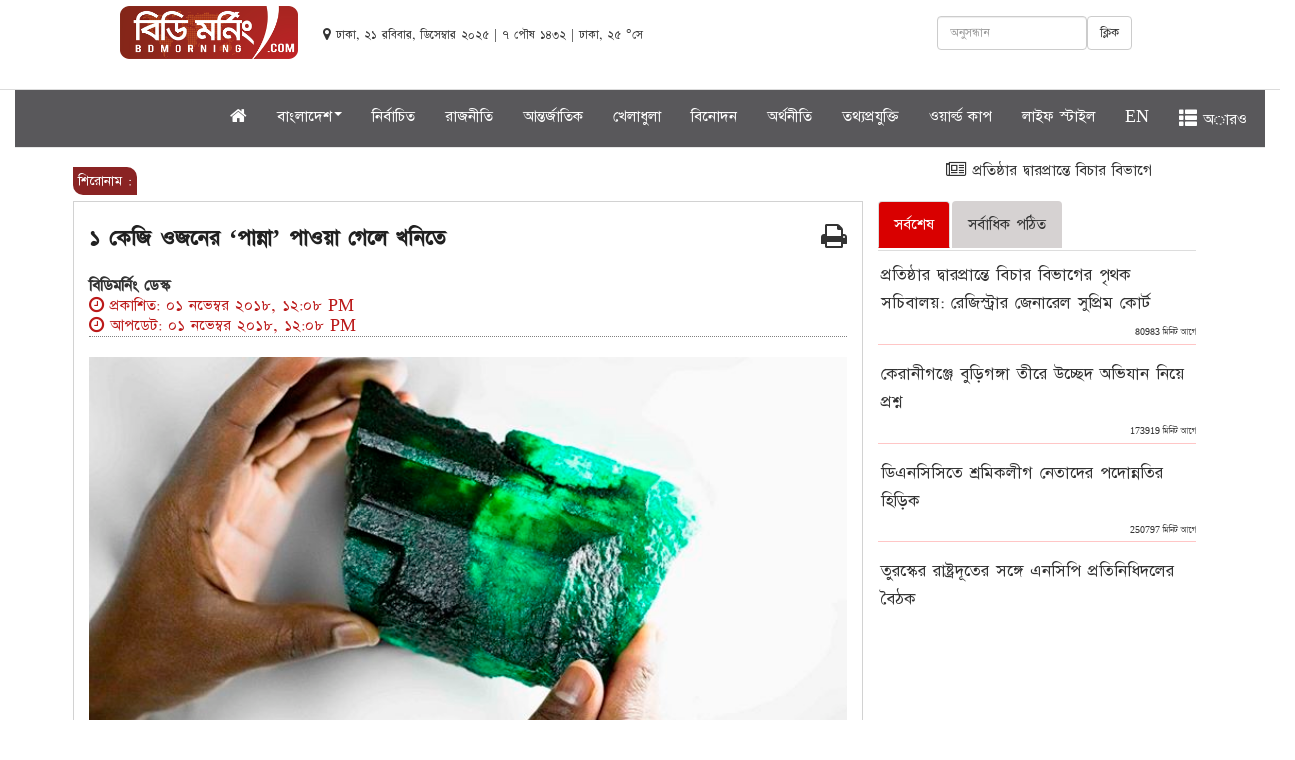

--- FILE ---
content_type: text/html; charset=UTF-8
request_url: https://www.bdmorning.com/bn/article/2023/349014
body_size: 11724
content:
<!DOCTYPE html>
<html lang="en">
  <head><meta http-equiv="Content-Type" content="text/html; charset=utf-8">
    
    <meta http-equiv="X-UA-Compatible" content="IE=edge">
    <meta http-equiv="refresh" content="180" />
    <meta name="viewport" content="width=device-width, initial-scale=1">

    <title>১ কেজি ওজনের ‘পান্না’ পাওয়া গেলে খনিতে  </title>
    <meta property="fb:pages" content="131993157457993" />
	 <meta property="fb:app_id" content="2678554982369081" />
     <meta name="csrf-token" content="roMB9KJGo1XqDxcyfmUesCO1sPWQDkl6tb0zxSF8" />
    <link rel="icon" href="https://www.bdmorning.com/public/img/icon.png" type="image/x-icon" />
    <link href="https://www.bdmorning.com/public/css/bootstrap.min.css" rel="stylesheet">
    <link href="https://www.bdmorning.com/public/css/style.css" rel="stylesheet">
	<link href="https://www.bdmorning.com/public/css/footer.css" rel="stylesheet">
	
	<link rel="stylesheet" href="https://cdnjs.cloudflare.com/ajax/libs/font-awesome/4.7.0/css/font-awesome.min.css">
	<script src="https://www.bdmorning.com/public/js/jquery.min.js" type="ecd131fdf2add9a4aee52ecb-text/javascript"></script>
	<script src="https://www.bdmorning.com/public/js/bootstrap.min.js" type="ecd131fdf2add9a4aee52ecb-text/javascript"></script>
    <script src="https://www.bdmorning.com/public/js/scripts.js" type="ecd131fdf2add9a4aee52ecb-text/javascript"></script>
    <link href="https://www.bdmorning.com/public/css/font-jade-embedded.css" rel="stylesheet">
    <!-- <link href="https://fonts.maateen.me/solaiman-lipi/font.css" rel="stylesheet"> -->
	  <!-- End Jquery -->

	  	           <meta name="description" content="বিশ্বের&nbsp;সবচেয়ে বেশি মহামূল্যবান সবুজ পাথর হিসেবে পরিচিত পান্না পাওয়া যায় আফ্রিকার দেশ জাম্বিয়ার খনিগুলোতে। সেখানকার একটি খনিতে এবার পাওয়া গেলে পাঁচ হাজার ৬৫৫ ক্যারেটের একটি ক্রিস্টাল পান্না। মার্কিণ গণমাধ্যম সিএনএন বুধবার এ খবর প্রকাশ করে।

সোমবার জেমফিল্ড নামে একটি প্রতিষ্ঠান এক...." />
	  	   <meta property="og:url" content="https://www.bdmorning.com/bn/article/2025/349014"  />
	          <meta property="og:type"  content="article" />
       <meta property="og:title" content="১ কেজি ওজনের ‘পান্না’ পাওয়া গেলে খনিতে">
		<meta name="author" content="বিডিমর্নিং ডেস্ক" />
       
        <meta property="og:description" content="বিশ্বের&nbsp;সবচেয়ে বেশি মহামূল্যবান সবুজ পাথর হিসেবে পরিচিত পান্না পাওয়া যায় আফ্রিকার দেশ জাম্বিয়ার খনিগুলোতে। সেখানকার একটি খনিতে এবার পাওয়া গেলে পাঁচ হাজার ৬৫৫ ক্যারেটের একটি ক্রিস্টাল পান্না। মার্কিণ গণমাধ্যম সিএনএন বুধবার এ খবর প্রকাশ করে।

সোমবার জেমফিল্ড নামে একটি প্রতিষ্ঠান এক...." >
        
                            
                <meta property="og:image"   content="https://www.bdmorning.com/public/news/storage/bdmorning1541052525bdm347593857345.jpg" />
            

           
		   
		    <meta content="ALL" name="robots" />
		    <meta name="keywords" content="">
		   
		  <!-- Map scripts - add the below to your page -->
	  <!-- jsmaps-panzoom.js is optional if you are using enablePanZoom -->
	<!-- Global site tag (gtag.js) - Google Analytics -->
	<script async src="https://www.googletagmanager.com/gtag/js?id=UA-125495601-1" type="ecd131fdf2add9a4aee52ecb-text/javascript"></script>
	<script type="ecd131fdf2add9a4aee52ecb-text/javascript">
	  window.dataLayer = window.dataLayer || [];
	  function gtag(){dataLayer.push(arguments);}
	  gtag('js', new Date());

	  gtag('config', 'UA-125495601-1');
	</script>
	
	<script async src="//pagead2.googlesyndication.com/pagead/js/adsbygoogle.js" type="ecd131fdf2add9a4aee52ecb-text/javascript"></script>
	
	
	<script type="ecd131fdf2add9a4aee52ecb-text/javascript" src='//platform-api.sharethis.com/js/sharethis.js#property=5a6422f5431ad7001336ea52&product=inline-share-buttons' async='async'></script>
	<script type="ecd131fdf2add9a4aee52ecb-text/javascript">
	  window._taboola = window._taboola || [];
	  _taboola.push({article:'auto'});
	  !function (e, f, u, i) {
	    if (!document.getElementById(i)){
	      e.async = 1;
	      e.src = u;
	      e.id = i;
	      f.parentNode.insertBefore(e, f);
	    }
	  }(document.createElement('script'),
	  document.getElementsByTagName('script')[0],
	  '//cdn.taboola.com/libtrc/bdmorning/loader.js',
	  'tb_loader_script');
	  if(window.performance && typeof window.performance.mark == 'function')
	    {window.performance.mark('tbl_ic');}
	</script>
	<style type="text/css">
		@media    print{
			.printview{
				width: 100%;
			}
			
			#st-4{
				display: none;
			}
			
		}
	</style>
	<script type="application/ld+json">
    {
      "@context": "http://schema.org",
      "name":"bdmorning",
      "@type": "Organization",
      "url": "https://www.bdmorning.com/",
      "potentialAction": {
        "@type": "SearchAction",
        "target": "https://www.bdmorning.com/search/{search_term_string}",
        "query-input": "required name=search_term_string"
      }
    }
    </script>
   <script type="application/ld+json">
    {
        "@context": "http://schema.org",
        "@type": "Organization",
        "url": "https://www.bdmorning.com",
        "logo": "https://www.bdmorning.com/public/img/logo_last.png",
        "contactPoint" : [
            {
                "@type" : "ContactPoint",
                "telephone" : "+8801730599804",
                "email" : "info@bdmorning.com",
                "contactType" : "customer service"
            }
        ],
        "sameAs" : [
            "https://www.facebook.com/bdmorning",
            "https://twitter.com/bdmorning",
            "http://instagram.com/bdmorning",
            "https://plus.google.com/+bdmorning/posts",
            "http://www.youtube.com/bdmorning",
        ]
    }
    </script>
  </head>
  <body > 
  	<script type="ecd131fdf2add9a4aee52ecb-text/javascript">
	  window.fbAsyncInit = function() {
	    FB.init({
	      appId      : '2678554982369081',
	      cookie     : true,
	      xfbml      : true,
	      version    : 'v3.1'
	    });
	      
	    FB.AppEvents.logPageView();   
	      
	  };

	  (function(d, s, id){
	     var js, fjs = d.getElementsByTagName(s)[0];
	     if (d.getElementById(id)) {return;}
	     js = d.createElement(s); js.id = id;
	     js.src = "https://connect.facebook.net/en_US/sdk.js";
	     fjs.parentNode.insertBefore(js, fjs);
	   }(document, 'script', 'facebook-jssdk'));
	</script>
	<style type="text/css">
		body {
		    font-family: SolaimanLipi!important;
		    font-size: 18px;
		    color: #333333;
		    cursor: default;
		    line-height: 20px;
		}
		@font-face {
		    font-family: SolaimanLipi;
		   /* src: url("public/fonts/SolaimanLipi/SolaimanLipi_Bold_10-03-12.ttf");*/
		    src: url("../../../public/fonts/Bangla.ttf");
		}
		.media-heading {
		    margin-left: 3px!important;		}
		.nav-tabs>li>a{
			background-color: #d6d2d2;
		}
		.nav-tabs>li {
		    float: left;
		    margin-bottom: 2px;
		}
		.caption a{
			font-size: 18px!important;
		}
		@media (max-width: 991px) {
			.navbar-fixed-top{
				display: block;
			}
			.navbar-static-top{
				display: none;
			}
			#pc-view{
				display: none;
			} 
			.adv_show{
				display: none;
			}
			.editorChoice{
				display: none;
			}
		}
		@media (max-width: 991px) {
			div.megaMenuWrapper {
			    width: 100%;
			    position: absolute;
			    top: 50px;
			    height: 300px;
			    background: #f7f7f7;
			    z-index: 9999999;
			    padding: 0px 10px 0px 10px;
			    display: none;
			    overflow: scroll;
			    border-top: 1px solid #ccc;
			    -webkit-box-shadow: 0 8px 6px -6px black;
			    -moz-box-shadow: 0 8px 6px -6px black;
			    box-shadow: 0 8px 6px -6px black;
			}
			.wrapper {
			    margin: 0 auto;
			   overflow: scroll;
			}
			div.megaMenu ul li {
			    float: left;
			    width: 50%;
			}
			div.megaMenuBtm ul li {
			    float: left;
			    width: 50%;
			}
			div.megaMenuBtm ul li {

			    display: inline-block;
			    padding-right: 5px;

			}
			div.megaMenu ul {
			    text-align: left;
			    list-style: none;
			    overflow: hidden;
			    padding-bottom: 0px;
			}
			div.megaMenu ul li a:hover {
			    color: #8a2323;
			   
			}
		}
		@media (max-width: 991px) { 
			#top-margin{
				margin-top:55px;
			}

		}
		.col-md-mid{
			width: 87.33333333%;
			position: relative;
		    min-height: 1px;
		    padding-right: 5px;
		    padding-left: 5px;
		}
		@media  only screen and (min-width: 1367px){
			.col-md-mid {
			    max-width: 1304px!important;
			    margin: 0 auto!important;
			    position: relative;
			    min-height: 1px;
			}
			
		}
		.navbar-nav>li>a {
		padding-top: 10px; 
		 padding-bottom: 0px; 
		 color: #fff!important;
		}
		.navbar {
		    min-height: 50px;
		    background-color: #565558fa;
		}
		#pc-view{
		    height: 90px;
		}
	</style>
    <div class="container-fluid">
	<div class="row hidden-print">
		<div class="col-md-12">

			<div class="row" id="pc-view">
			     <div class="col-md-12">
			         <div class="col-md-12" style="text-align: center;">
						 <!--<a href="https://www.anwargroup.com/anwar_brands/anwar-cement-ltd/"  target="_blank">-->
       <!-- 				       <img src="https://www.bdmorning.com/public/adds/970x90.jpeg" />-->
       <!-- 				    </a>-->
					 
					 </div>
			     	<div class="col-md-2" style="margin-left: 90px;margin-top: 5px;"><a href="https://www.bdmorning.com"><img alt="Bootstrap Image Preview" class="img-responsive" width="200" style="float: right;"  src="https://www.bdmorning.com/public/img/logo_last.png"></a></div>
			     	<div class="col-md-4" style="padding: 10px;margin-top: 13px;">
			     		<small class="date" >
								<i class="fa fa-map-marker"></i> ঢাকা, ২১ রবিবার, ডিসেম্বার ২০২৫ |
                         								 ৭ পৌষ ১৪৩২  | ঢাকা, ২৫ °সে
						</small>

			     	</div>
			     	<div class="col-md-4" style="margin-top: 15px;">
						  <div class="form-group">
						    <a  class="btn btn-default searchenter" style="float: right;">ক্লিক</a>
						    <input type="text"  class="form-control" style="width: 150px;float: right;" id="search" name="search" value="" placeholder="অনুসন্ধান">
						    
						  </div>
						  
						
			     	</div>
			     	<script type="ecd131fdf2add9a4aee52ecb-text/javascript">

										$(function(){
											$('#search').keypress(function (e) {
												if (e.keyCode == 13) {
												    var search=$('#search').val();
													if(search!=null){
														window.location.replace("https://www.bdmorning.com/search/"+search);
													}
												}
											});
											$('body').on('click','.searchenter',function(){
												var search=$('#search').val();
												if(search!=null){
													window.location.replace("https://www.bdmorning.com/search/"+search);
												}
												
											});
											
										});
									</script>
			     </div>
			 </div>
			<div class="row">
				<div class="col-md-12" id="static-nav">
					<nav class="navbar navbar-default navbar-static-top" role="navigation">
						
						
						<div class="collapse navbar-collapse" id="bs-example-top-navbar-collapse-1">
							<ul class="nav navbar-nav" style="margin-left: 16%">
								
								<li class=""><a class="navbar-brand"   href="https://www.bdmorning.com"><i class="fa fa-home"></i></a></li>
								<li class="dropdown">
									<a  class="dropdown-toggle" data-toggle="dropdown">বাংলাদেশ<span class="caret"></span></a>
									<ul class="dropdown-menu">
										<li><a href="https://www.bdmorning.com/national">জাতীয়</a></li> 
										<li><a href="https://www.bdmorning.com/district-map">জেলা খবর</a></li>
									</ul>
								</li>

								<li class="">
									<a href="https://www.bdmorning.com/selected">নির্বাচিত</a>
								</li>
								<li class="">
									<a href="https://www.bdmorning.com/politics">রাজনীতি</a>
								</li>
								
								<li class="">
									<a href="https://www.bdmorning.com/international">আন্তর্জাতিক</a>
								</li>
								<li class="dropdown">
									 <a href="https://www.bdmorning.com/sport" >খেলাধুলা</a>
									
								</li>
								<li class="">
									<a href="https://www.bdmorning.com/entertainment">বিনোদন</a>
								</li>
								<li class="">
									<a href="https://www.bdmorning.com/economics">অর্থনীতি</a>
								</li>
								<li class="">
									<a href="https://www.bdmorning.com/itworld">তথ্যপ্রযুক্তি</a>
								</li>
								
								<li class="">
									<a href="https://www.bdmorning.com/worldcup">ওয়ার্ল্ড কাপ</a>
								</li>
								<li class="">
									<a href="https://www.bdmorning.com/lifestyle">লাইফ স্টাইল</a>
								</li>
								
								
								<li class="">
									<a href="https://www.bdmorning.com/en">EN</a>
								</li>
								<li ><a  class="all_menu"><span class="glyphicon glyphicon-th-list"></span> অারও</a></li>
							</ul>
						</div>
						<div class="megaMenuWrapper" style="display: none;">
							<div class="wrapper">
								<div class="megaMenu">
									<ul>
										<li><a href="https://www.bdmorning.com"> প্রচ্ছদ</a></li>
										<li><a href="https://www.bdmorning.com/various"> অন্য দুনিয়া</a></li>
										<li><a href="https://www.bdmorning.com/education"> শিক্ষা</a></li>
										<li><a href="https://www.bdmorning.com/exile"> প্রবাস জীবন</a></li>
										<li><a href="https://www.bdmorning.com/everyday"> একদিন প্রতিদিন</a></li>
										<li><a href="https://www.bdmorning.com/editorial"> সম্পাদকীয়</a></li>
										<li><a href="https://www.bdmorning.com/viewers-opinion"> পাঠকের মতামত</a></li>
										<li><a href="https://www.bdmorning.com/opinion"> মতামত</a></li>
										<li><a href="https://www.bdmorning.com/religion"> ধর্ম</a></li>
										<li><a href="https://www.bdmorning.com/all-together"> স্বজন সমাবেশ</a></li>
										<li><a href="https://www.bdmorning.com/feature">ফিচার </a></li> 
										<li><a href="https://www.bdmorning.com/social-media"> সোশ্যাল মিডিয়া</a></li>
										<li><a href="https://www.bdmorning.com/business"> ব্যবসা ও বাণিজ্য</a></li>
										<li><a href="https://www.bdmorning.com/literature">  শিল্প ও সাহিত্য</a></li>
										<li><a href="https://www.bdmorning.com/crime">  অপরাধ ও আইন </a></li> 
										<li><a href="https://www.bdmorning.com/women">  নারী ও শিশু </a></li> 
									</ul> 
								</div>
								<div class="megaMenuBtm">
									<ul>
										
										<li>
											<a href="#"><i class="fa fa-picture-o gallery" aria-hidden="true"></i> ছবি</a>
										</li>
										<li>
											<a href="#"><i class="fa fa-file-video-o video" aria-hidden="true"></i> ভিডিও</a>
										</li>
										<li>
											<a href="#"><i class="fa fa-archive archive" aria-hidden="true"></i> আর্কাইভ</a>
										</li>
										<li>
											<a href="#" target="_blank"><i class="fa fa-android android" aria-hidden="true"></i> অ্যান্ড্রয়েড</a>
										</li>
										<li>
											<a href="#" target="_blank"><i class="fa fa-apple iphone" aria-hidden="true"></i> আইফোন</a>
										</li>
										<li>
											<a href="#" target="_blank"><i class="fa fa-briefcase adv" aria-hidden="true"></i> বিজ্ঞাপন</a>
										</li>
									</ul>
								</div>
							</div>
						</div>
					</nav>
					<style type="text/css">
						.head_menu {
						    margin-left: 8%;
						}
						.media-heading a{
							font-size: 20px!important;
							line-height: 1.4!important;
						}
					</style>
					<nav class="navbar navbar-default navbar-fixed-top" role="navigation">
						
						
						<div class="collapse navbar-collapse" id="bs-example-navbar-collapse-1">
							<ul class="nav navbar-nav"  style="margin-left: 7%">
								<li class="">
									 <a class="navbar-brand"  href="/"><img alt="Bootstrap Image Preview" class="img-responsive" width="150" id="logo-site" style="margin-top: -8px;" src="https://www.bdmorning.com/public/img/logo_last.png"></a>
								</li>
								<li class="">
									<a href="https://www.bdmorning.com"><i class="fa fa-home"></i></a>
								</li>
								<li class="dropdown">
									<a  class="dropdown-toggle" data-toggle="dropdown">বাংলাদেশ<span class="caret"></span></a>
									<ul class="dropdown-menu">
										<li><a href="https://www.bdmorning.com/national">জাতীয়</a></li> 
										<li><a href="https://www.bdmorning.com/district-map">জেলা খবর</a></li>
									</ul>
								</li>
								<li class="">
									<a href="https://www.bdmorning.com/selected">নির্বাচিত</a>
								</li>
								<li class="">
									<a href="https://www.bdmorning.com/politics">রাজনীতি</a>
								</li>
								
								<li class="">
									<a href="https://www.bdmorning.com/international">আন্তর্জাতিক</a>
								</li>
								<li class="dropdown">
									 <a href="https://www.bdmorning.com/sport" >খেলাধুলা</a>
									
								</li>
								<li class="">
									<a href="https://www.bdmorning.com/entertainment">বিনোদন</a>
								</li>
								<li class="">
									<a href="https://www.bdmorning.com/economics">অর্থনীতি</a>
								</li>
								<li class="">
									<a href="https://www.bdmorning.com/itworld">তথ্যপ্রযুক্তি</a>
								</li>
								
								
								<li class="">
									<a href="https://www.bdmorning.com/lifestyle">লাইফ স্টাইল</a>
								</li>
								
								<li class="">
									<a href="https://www.bdmorning.com/en">EN</a>
								</li>
								<li ><a  class="all_menu1"><span class="glyphicon glyphicon-th-list"></span> অারও</a></li>
								
								
								
								
							</ul>
							
							

							
						</div>
						<div class="megaMenuWrapper1" style="display: none;">
							<div class="wrapper">
								<div class="megaMenu">
									<ul>
										<li><a href="https://www.bdmorning.com"> প্রচ্ছদ</a></li>
										<li><a href="https://www.bdmorning.com/various"> অন্য দুনিয়া</a></li>
										<li><a href="https://www.bdmorning.com/education"> শিক্ষা</a></li>
										<li><a href="https://www.bdmorning.com/exile"> প্রবাস জীবন</a></li>
										<li><a href="https://www.bdmorning.com/everyday"> একদিন প্রতিদিন</a></li>
										<li><a href="https://www.bdmorning.com/editorial"> সম্পাদকীয়</a></li>
										<li><a href="https://www.bdmorning.com/viewers-opinion"> পাঠকের মতামত</a></li>
										<li><a href="https://www.bdmorning.com/opinion"> মতামত</a></li>
										<li><a href="https://www.bdmorning.com/religion"> ধর্ম</a></li>
										<li><a href="https://www.bdmorning.com/all-together"> স্বজন সমাবেশ</a></li>
										<li><a href="https://www.bdmorning.com/feature">ফিচার </a></li> 
										<li><a href="https://www.bdmorning.com/social-media"> সোশ্যাল মিডিয়া</a></li>
										<li><a href="https://www.bdmorning.com/business"> ব্যবসা ও বাণিজ্য</a></li>
										<li><a href="https://www.bdmorning.com/literature">  শিল্প ও সাহিত্য</a></li>
										<li><a href="https://www.bdmorning.com/crime">  অপরাধ ও আইন </a></li> 
										<li><a href="https://www.bdmorning.com/women">  নারী ও শিশু </a></li> 
									</ul> 
								</div>
								<div class="megaMenuBtm">
									<ul>
										
										<li>
											<a href="#"><i class="fa fa-picture-o gallery" aria-hidden="true"></i> ছবি</a>
										</li>
										<li>
											<a href="#"><i class="fa fa-file-video-o video" aria-hidden="true"></i> ভিডিও</a>
										</li>
										<li>
											<a href="#"><i class="fa fa-archive archive" aria-hidden="true"></i> আর্কাইভ</a>
										</li>
										
										<li>
											<a href="#" target="_blank"><i class="fa fa-briefcase adv" aria-hidden="true"></i> বিজ্ঞাপন</a>
										</li>
									</ul>
								</div>
							</div>
						</div>
					</nav>
					
				</div>
				
			</div>
		</div>
	</div>
	<style type="text/css">
		@media  only screen and (max-width: 500px) {
		    .wizardsbd111 {
		        display: none;
		    }
			
		}
		h1 {
		    display: block;
		    margin-block-start: 0.67em;
		    margin-block-end: 0.67em;
		    margin-inline-start: 0px;
		    margin-inline-end: 0px;
		    font-weight: bold;
		}
		.title{
			    color: #212121;
			    font-size: 25px;
			    line-height: 40px;
			    font-weight: bold;
			    font-family: Kiron, SolaimanLipi!important;
		}
	</style>
	<div class="row" id="top-margin">
		<div class="col-md-mid col-md-offset-1">
				<div class="row wizardsbd111" style="padding: 0px;" >
				    
					<div class="col-md-12" style="text-align: center;">
						<ins data-purplepatch-slotid="40" data-purplepatch-id="53126d71827fcba70ff68055b9a73ca1"></ins>
                        <script async src="//bgd1.purplepatch.online/payload/async.js" type="ecd131fdf2add9a4aee52ecb-text/javascript"></script>

					</div>

				</div>


	<script type="ecd131fdf2add9a4aee52ecb-text/javascript">
				$(document).ready(function(){
					var len=0;
					$('.editorChoice ul li').each(function(){
						len = len + $(this).innerWidth();
					});
					$('.editorChoice ul').width(len);
				});
			</script>
			<div class="row col-md-12 editorChoice hidden-print" style="margin-bottom: 10px;">
				<span style="width: 40px;  font-size: 90%; color: white;font:bold; padding:5px; border-radius: 0px 10px 0px 10px; background-color:#8a2323"> শিরোনাম :</span>
				<marquee onMouseOver="if (!window.__cfRLUnblockHandlers) return false; this.stop()" onMouseOut="if (!window.__cfRLUnblockHandlers) return false; this.start()" direction="left" style="width: 92%;margin-top: -23px;" placeholder="" data-cf-modified-ecd131fdf2add9a4aee52ecb-="">
					<p>
																				<a href="https://www.bdmorning.com/bn/article/2025/420812"><i class="fa fa-newspaper-o"></i> প্রতিষ্ঠার দ্বারপ্রান্তে বিচার বিভাগের পৃথক সচিবালয়:  রেজিস্ট্রার জেনারেল সুপ্রিম কোর্ট  </a>
														<a href="https://www.bdmorning.com/bn/article/2025/420809"><i class="fa fa-newspaper-o"></i>  তুরস্কের রাষ্ট্রদূতের সঙ্গে এনসিপি প্রতিনিধিদলের বৈঠক  </a>
														<a href="https://www.bdmorning.com/bn/article/2025/420807"><i class="fa fa-newspaper-o"></i> কক্সবাজারে শহিদ পরিবারের সঙ্গে ঈদের আনন্দ ভাগাভাগি করলো জাতীয় নাগরিক পার্টি   </a>
														<a href="https://www.bdmorning.com/bn/article/2025/420803"><i class="fa fa-newspaper-o"></i> ঈদে সংবাদ কর্মীদের ছুটি বাড়ানোর দাবি সুপ্রিম কোর্ট রিপোর্টার্স ফোরামের  </a>
														<a href="https://www.bdmorning.com/bn/article/2025/420802"><i class="fa fa-newspaper-o"></i> জনগণের বিরুদ্ধে কাজ করলে পরিণতি কী হয় তা আমরা ৫ আগস্ট দেখেছি: তারেক রহমান  </a>
																		</p>
				</marquee>
			</div>

							<style>
			.width8{
				height: 200px;
			}
				.editorChoice{ _position: fixed; _bottom:0; _left: 0; _background: #026DBD; font-size: 18px; margin-top: 2px; position: relative}
				.editorChoice .sitewidth{ border: 1px solid #026DBD; overflow: hidden; background: #f3f3f3}
				.editorChoice marquee{ float: right; width: 100%; height: 40px}
				.editorChoice .br-title{ display: inline-block; padding: 5px 15px; color: #FFF; float: left; background: #026DBD; position: absolute; left: 0px; top: 0px; height: 22px; z-index: 99}
				.editorChoice ul{ width: 100%; margin: 0px}
				.editorChoice ul li{ float: left; list-style: none; padding: 4px; margin: 0 10px 0 5px}
				.editorChoice ul li img { margin-right: 10px}
				.editorChoice ul li a{ text-decoration: none; color: #000}
				.article p{
					line-height: 2!important;
				}
				@media (max-width: 991px) { 
					marquee{
						width: 80%!important;
					}

				}
				@media (min-width: 1000px) { 
					.col-md-9{
						width: 72%!important;
					}
					.col-md-3{
						width: 28%!important;
					}

				}
				@media (max-width: 550px) { 
					marquee{
						width: 80%!important;
					}
					.col-md-9{
						width: 100%!important;
					}
					.col-md-3{
						width: 100%!important;
					}
					#userview{
						display: none;
					}
				}
				a{
				  text-decoration: none!important;
				  
				}
					.col-md-offset-1 {
					    margin-left: 5.333333%;
					}
					.col-md-10 {
					    width: 86.333333%;
					}
			</style>
			
			
			<div class="row">
				<div class="col-md-9">
					
					
					<style type="text/css">
						.pull-left {
						    float: left;
						}
						.w-m-70 {
						    max-width: 70px;
						}
						.pull-left {
						    float: left;
						}
						.mr-2, .mx-2 {
						    margin-right: .5rem!important;
						}
						.rounded-circle {
						    border-radius: 50%!important;
						}
						#imgid {
						    vertical-align: middle;
						    border-style: none;
						}
						.text-muted {
							    color: #6c757d!important;
							}
							.small, small {
							    font-size: 75%;
							    font-weight: 400;
							}
							.text-red {
							    color: #bb1919;
							}
							
								.cr-up-date {
									display: inline;
								    width: auto;
								}
							
							hr {
								width: 100%;
							    border-top: 1px dotted gray!important;
							}
							.article-summary {
							    font-size: 1.25rem!important;
							    margin-top: 0!important;
							    opacity: .8;
							    padding-left: 10px;
							}
							.article p{
								font-family: SolaimanLipi!important;
								    font-size: 20px!important;
								    line-height: 1.4!important;
								    margin-bottom: 16px!important;
								    word-wrap: break-word;
								    color: #000!important;
							}
					</style>
					
					<div class="col-md-12 printview" style="border: 1px solid #d2d2d2;">
						     <span class="hidden-print" style="float: right;font-size: 28px;z-index: 99999;margin-top: 20px;cursor: pointer;" onclick="if (!window.__cfRLUnblockHandlers) return false; window.print();" data-cf-modified-ecd131fdf2add9a4aee52ecb-=""><i class="fa fa-print"></i></span>
							 <h1 class="title">১ কেজি ওজনের ‘পান্না’ পাওয়া গেলে খনিতে </h1>
						       <p class="article-summary"></p>
								<div class="d-block-c pull-left" style="width: 100%">
																											<a href="#">
									    <strong class=""> বিডিমর্নিং ডেস্ক</strong>
									</a> 
																		<div class="text-red">
									    <span class="cr-up-date"><i class="fa fa-clock-o"></i> প্রকাশিত: ০১ নভেম্বর ২০১৮, ১২:০৮ PM</span><br />
									    <span class="cr-up-date"><i class="fa fa-clock-o"></i> আপডেট: ০১ নভেম্বর ২০১৮, ১২:০৮ PM</span>
									</div>
								</div>
								
							
						
							
						     <hr>
						     							<img alt="bdmorning Image Preview" class="img-responsive" style="width: 100%;margin-top: 10px;" src="https://www.bdmorning.com/public/news/bdmorning1541052525bdm347593857345.jpg"> 
												    <figcaption>সংগৃহীত</figcaption>
						<br/>
						<div class="row">
							<div class="col-md-12">
								
							</div>
						</div>

						<br/>
						<style type="text/css">
							.article p img{
								width: 100%!important;
							}
							.article img{
								width: 100%!important;
							}
							p{
								
							    display: block;
							    margin-block-start: .7em;
							    margin-block-end: 1em;
							    margin-inline-start: 0px;
							    margin-inline-end: 0px;
							}
						</style>
						<div class="article" id="articlecontent">
								                        <p style="text-align:justify"><strong>বিশ্বের&nbsp;সবচেয়ে বেশি মহামূল্যবান সবুজ পাথর হিসেবে পরিচিত পান্না পাওয়া যায় আফ্রিকার দেশ জাম্বিয়ার খনিগুলোতে। সেখানকার একটি খনিতে এবার পাওয়া গেলে পাঁচ হাজার ৬৫৫ ক্যারেটের একটি ক্রিস্টাল পান্না। মার্কিণ গণমাধ্যম সিএনএন বুধবার এ খবর প্রকাশ করে।</strong></p>

<p style="text-align:justify">সোমবার জেমফিল্ড নামে একটি প্রতিষ্ঠান এক বিবৃতিতে জানায়, কানজেম অঞ্চলে তাদের একটি খনিতে এক কেজি ১০০ গ্রাম ওজনের একটি স্বচ্ছ পান্না পাওয়া গেছে।</p>

<p style="text-align:justify">পান্নাটির নাম দেয়া হয়েছে &lsquo;ইনকালামু&rsquo;। যার অর্থ স্থানীয় জাম্বিয়ান ভাষায় দাঁড়ায় &lsquo;সিংহ&rsquo;। নভেম্বরে সিঙ্গাপুরে নিয়ে এটি টুকরো টুকরো করে নিলামের মাধ্যমে বিক্রি করা হবে।</p>

<div class='adv_show hidden-print' style='width: 100%; text-align: center;'><ins class='adsbygoogle'
								     style='display:block; text-align:center;'
								     data-ad-layout='in-article'
								     data-ad-format='fluid'
								     data-ad-client='ca-pub-8812085408401124'
								     data-ad-slot='3377788565'></ins>
								<script type="ecd131fdf2add9a4aee52ecb-text/javascript">
								     (adsbygoogle = window.adsbygoogle || []).push({});
								</script></div><p style="text-align:justify">বিবৃতিতে বলা হয়েছে, এই পাথরটি &lsquo;অসাধারণ স্বচ্ছ এবং একটি ভারসাম্যপূর্ণ সুবর্ণ সবুজ রঙের&rsquo;।</p>

<p style="text-align:justify">ভূতাত্ত্বিক দেবপ্রিয় রক্ষিত ও পান্না খননকারী রিচার্ড কাপেতা ২ অক্টোবর একটি উন্মুক্ত খনিতে এই পান্নাটি খুঁজে পান।</p>

<div class='adv_show hidden-print' style='width: 100%; text-align: center;'><ins class='adsbygoogle'
	                                 style='display:block; text-align:center;'
	                                 data-ad-layout='in-article'
	                                 data-ad-format='fluid'
	                                 data-ad-client='ca-pub-8812085408401124'
	                                 data-ad-slot='3377788565'></ins>
	                            <script type="ecd131fdf2add9a4aee52ecb-text/javascript">
	                                 (adsbygoogle = window.adsbygoogle || []).push({});
	                            </script></div><p style="text-align:justify">বাজারে ব্যাপক চাহিদা রয়েছে পান্নার। পান্না খুবই দুর্লভ এবং হীরার চেয়েও মূল্যবান। বিশ্বের সবচেয়ে বেশি পান্না খনি রয়েছে জাম্বিয়া, কলম্বিয়া এবং ব্রাজিলে।</p>

<p style="text-align:justify">জেমফিল্ডের রত্ন বিশেষজ্ঞ ইলেনা বাসাগলিয়া বলছেন, জাম্বিয়ার উচ্চ মানের পান্নার চাহিদা দিন দিন বাড়ছে। বিশেষ করে ইউরোপের বড় বড় ব্র্যান্ডগুলোর কাছে। জাম্বিয়ার পান্নার সমৃদ্ধ রঙ এবং চমৎকার স্বচ্ছতা রয়েছে।</p>

<p style="text-align:justify">জেমফিল্ডের খনিতে পাওয়া এটিই সবচেয়ে বড় আকৃতির পান্না নয়। এর আগে ২০১০ সালে জাম্বিয়ার একটি খনি থেকে ৬,২২৫ ক্যারেট ওজনের পান্না খুঁজে পান। পান্নাটির বিশালাকৃতির জন্য একে &lsquo;হাতি&rsquo; নাম দেয়া হয়।</p>

								
									
							</div>	
						

						

						
						
							
					</div>
					
					<div class="row hidden-print">
						<div class="col-md-12"  style="margin-top: 15px;">
							<div class="sharethis-inline-share-buttons"></div>
						</div>
					</div>
					<div class="row hidden-print">
						<div class="col-md-12" style="margin-top: 15px;">
							<div id="fb-root"></div>
							

							<div class="fb-comments" data-href="https://www.bdmorning.com/bn/article/2025/349014" data-width="100%" data-numposts="5"></div>
						</div>
					</div>
					
					
					<div class="row hidden-print">
						<div class="col-md-12">
							
						</div>
					</div>
										<div class="row hidden-print" style="margin-top: 10px;">
						<div class="col-md-12">
							<h2 class="catTitle"><a href="#"> আন্তর্জাতিক | আরও খবর</a><span class="liner"></span></h2>
							
						</div>
					</div>
					
					<div class="row hidden-print" style="margin-top:15px;background-color: #cecece">
						
												
							
							<div class="col-md-3" style="margin-top: 5px;margin-bottom: 5px;width: 33%!important;">
								<div class="thumbnail" style="height: 190px;">
									<a href="https://www.bdmorning.com/bn/article/2025/420793">
																		    <img  alt="bdmorning pic" style="height: 100px;width: 100%" class="imagefixed" src="https://www.bdmorning.com/public/news/2024-10/bdmorning1729171509images (3).jpeg"> 
																		</a>
									
									<div class="caption">
										<h4 style="margin-top: 0px;margin-bottom: 0px;">
											<a  href="https://www.bdmorning.com/bn/article/2025/420793" style="font-size: 15px;">শেখ হাসিনা ভারতে আছেন, থাকবেন: ভারতের পররাষ্ট্র মন্ত্রণালয়</a>
										</h4>
										
										
									</div>
								</div>
							</div>
							
													
							
							<div class="col-md-3" style="margin-top: 5px;margin-bottom: 5px;width: 33%!important;">
								<div class="thumbnail" style="height: 190px;">
									<a href="https://www.bdmorning.com/bn/article/2025/420786">
																		    <img  alt="bdmorning pic" style="height: 100px;width: 100%" class="imagefixed" src="https://www.bdmorning.com/public/news/2024-10/bdmorning1728381344ak_1722569345.jpg"> 
																		</a>
									
									<div class="caption">
										<h4 style="margin-top: 0px;margin-bottom: 0px;">
											<a  href="https://www.bdmorning.com/bn/article/2025/420786" style="font-size: 15px;">গাজায় হলোকাস্ট চালাচ্ছে ইসরায়েল, বিজয় সন্নিকটে: খালিদ মেশাল</a>
										</h4>
										
										
									</div>
								</div>
							</div>
							
													
							
							<div class="col-md-3" style="margin-top: 5px;margin-bottom: 5px;width: 33%!important;">
								<div class="thumbnail" style="height: 190px;">
									<a href="https://www.bdmorning.com/bn/article/2025/420785">
																		    <img  alt="bdmorning pic" style="height: 100px;width: 100%" class="imagefixed" src="https://www.bdmorning.com/public/news/2024-10/bdmorning1728381097sa_1728363964.jpg"> 
																		</a>
									
									<div class="caption">
										<h4 style="margin-top: 0px;margin-bottom: 0px;">
											<a  href="https://www.bdmorning.com/bn/article/2025/420785" style="font-size: 15px;">ধ্বংসস্তূপ থেকে ‘ফিনিক্স পাখির মতো’ উঠে দাঁড়াবে হামাস!</a>
										</h4>
										
										
									</div>
								</div>
							</div>
							
													
							
							<div class="col-md-3" style="margin-top: 5px;margin-bottom: 5px;width: 33%!important;">
								<div class="thumbnail" style="height: 190px;">
									<a href="https://www.bdmorning.com/bn/article/2025/420757">
																		    <img  alt="bdmorning pic" style="height: 100px;width: 100%" class="imagefixed" src="https://www.bdmorning.com/public/news/2023-11/bdmorning1699337459Alo-Egg-6549bbad49c32.jpg"> 
																		</a>
									
									<div class="caption">
										<h4 style="margin-top: 0px;margin-bottom: 0px;">
											<a  href="https://www.bdmorning.com/bn/article/2025/420757" style="font-size: 15px;">আমদানির কারণে পাইকারিতে কিছুটা কম আলু-ডিমের দাম</a>
										</h4>
										
										
									</div>
								</div>
							</div>
							
													
							
							<div class="col-md-3" style="margin-top: 5px;margin-bottom: 5px;width: 33%!important;">
								<div class="thumbnail" style="height: 190px;">
									<a href="https://www.bdmorning.com/bn/article/2025/420711">
																		    <img  alt="bdmorning pic" style="height: 100px;width: 100%" class="imagefixed" src="https://www.bdmorning.com/public/news/2023-03/bdmorning1677826230capture-1604073678.jpg"> 
																		</a>
									
									<div class="caption">
										<h4 style="margin-top: 0px;margin-bottom: 0px;">
											<a  href="https://www.bdmorning.com/bn/article/2025/420711" style="font-size: 15px;">মাত্র ১১৪ টাকায় বাড়ি কিনুন ইতালিতে!</a>
										</h4>
										
										
									</div>
								</div>
							</div>
							
													
							
							<div class="col-md-3" style="margin-top: 5px;margin-bottom: 5px;width: 33%!important;">
								<div class="thumbnail" style="height: 190px;">
									<a href="https://www.bdmorning.com/bn/article/2025/420704">
																		    <img  alt="bdmorning pic" style="height: 100px;width: 100%" class="imagefixed" src="https://www.bdmorning.com/public/news/2023-02/bdmorning1677142510e79294fc3752cf65fa33d1b0730f84e6-63f7007269f7c.jpg"> 
																		</a>
									
									<div class="caption">
										<h4 style="margin-top: 0px;margin-bottom: 0px;">
											<a  href="https://www.bdmorning.com/bn/article/2025/420704" style="font-size: 15px;">এবার ৫ দশমিক ২ মাত্রার ভূমিকম্পে কাঁপলো নেপাল </a>
										</h4>
										
										
									</div>
								</div>
							</div>
							
														
						
					</div>
					<div class="row hidden-print">
						<div class="col-md-12" style="text-align: center">
						  <div id="taboola-below-article-thumbnails"></div>
							<script type="ecd131fdf2add9a4aee52ecb-text/javascript">
							  window._taboola = window._taboola || [];
							  _taboola.push({
							    mode: 'thumbnails-d',
							    container: 'taboola-below-article-thumbnails',
							    placement: 'Below Article Thumbnails',
							    target_type: 'mix'
							  });
							</script>
						 
							
						</div>
					</div>	
				</div>
				<div class="col-md-3 hidden-print" style="padding: 0px;">
					<style type="text/css">
					
					.nav-tabs li.active a{
						  background-color:#d90000!important;
						  color:#fff!important;

						}

					.main-list .media {

					    border-bottom: 1px solid #ffc6c6 !important;
					     padding-bottom: 0.1em !important;

					}
					
				</style>
									<div class="tabbable" id="tabs-405243">
										<ul class="nav nav-tabs">
											<li class="active" style="padding: 0px;">
												<a href="#panel-755244" data-toggle="tab" >সর্বশেষ</a>
											</li>
											<li style="padding: 0px;margin-left: 0px;">
												<a href="#panel-757134" data-toggle="tab">সর্বাধিক পঠিত</a>
											</li>
										</ul>
										<div class="tab-content" style="height: 360px;overflow-y: scroll;margin-top: 10px;">
											<div class="tab-pane active" id="panel-755244">
												<ul class="media-list main-list">
																								  <li class="media">
													<div class="media-body">
													  <h5 class="media-heading"><a  href="https://www.bdmorning.com/bn/article/2025/420812" >প্রতিষ্ঠার দ্বারপ্রান্তে বিচার বিভাগের পৃথক সচিবালয়:  রেজিস্ট্রার জেনারেল সুপ্রিম কোর্ট</a></h5>
													 <span class="media-heading-span">80983 মিনিট আগে</span>
													</div>
												  </li>
												 												  <li class="media">
													<div class="media-body">
													  <h5 class="media-heading"><a  href="https://www.bdmorning.com/bn/article/2025/420811" >কেরানীগঞ্জে বুড়িগঙ্গা তীরে উচ্ছেদ অভিযান নিয়ে প্রশ্ন</a></h5>
													 <span class="media-heading-span">173919 মিনিট আগে</span>
													</div>
												  </li>
												 												  <li class="media">
													<div class="media-body">
													  <h5 class="media-heading"><a  href="https://www.bdmorning.com/bn/article/2025/420810" >ডিএনসিসিতে শ্রমিকলীগ নেতাদের পদোন্নতির হিড়িক</a></h5>
													 <span class="media-heading-span">250797 মিনিট আগে</span>
													</div>
												  </li>
												 												  <li class="media">
													<div class="media-body">
													  <h5 class="media-heading"><a  href="https://www.bdmorning.com/bn/article/2025/420809" > তুরস্কের রাষ্ট্রদূতের সঙ্গে এনসিপি প্রতিনিধিদলের বৈঠক</a></h5>
													 <span class="media-heading-span">261635 মিনিট আগে</span>
													</div>
												  </li>
												 												  <li class="media">
													<div class="media-body">
													  <h5 class="media-heading"><a  href="https://www.bdmorning.com/bn/article/2025/420808" >কান উৎসবে বাংলাদেশের ফটোসাংবাদিক সাজ্জাদের লেন্সে বিশ্ব তারকারা </a></h5>
													 <span class="media-heading-span">263404 মিনিট আগে</span>
													</div>
												  </li>
												 												  <li class="media">
													<div class="media-body">
													  <h5 class="media-heading"><a  href="https://www.bdmorning.com/bn/article/2025/420807" >কক্সবাজারে শহিদ পরিবারের সঙ্গে ঈদের আনন্দ ভাগাভাগি করলো জাতীয় নাগরিক পার্টি </a></h5>
													 <span class="media-heading-span">263415 মিনিট আগে</span>
													</div>
												  </li>
												 												  <li class="media">
													<div class="media-body">
													  <h5 class="media-heading"><a  href="https://www.bdmorning.com/bn/article/2025/420806" >সুপ্রিম কোর্ট রিপোর্টার্স ফোরামের নেতৃত্বে মাসউদ-ডালিম</a></h5>
													 <span class="media-heading-span">263420 মিনিট আগে</span>
													</div>
												  </li>
												 												  <li class="media">
													<div class="media-body">
													  <h5 class="media-heading"><a  href="https://www.bdmorning.com/bn/article/2025/420805" >মেয়েটির প্রাণ বাঁচাতে এগিয়ে আসুন </a></h5>
													 <span class="media-heading-span">336987 মিনিট আগে</span>
													</div>
												  </li>
												 												  <li class="media">
													<div class="media-body">
													  <h5 class="media-heading"><a  href="https://www.bdmorning.com/bn/article/2025/420804" >মহেশখালীতে সি-ট্রাক পরিষেবা উদ্বোধন</a></h5>
													 <span class="media-heading-span">346960 মিনিট আগে</span>
													</div>
												  </li>
												 												  <li class="media">
													<div class="media-body">
													  <h5 class="media-heading"><a  href="https://www.bdmorning.com/bn/article/2025/420803" >ঈদে সংবাদ কর্মীদের ছুটি বাড়ানোর দাবি সুপ্রিম কোর্ট রিপোর্টার্স ফোরামের</a></h5>
													 <span class="media-heading-span">397287 মিনিট আগে</span>
													</div>
												  </li>
												 												 
												</ul>
											</div>
											<div class="tab-pane" id="panel-757134">
												<ul class="media-list main-list">
												  												  
												</ul>
											</div>
											
										</div>
									</div>
									<div style="margin-top: 10px;margin-bottom: 10px;">
									    <ins data-purplepatch-slotid="41" data-purplepatch-id="53126d71827fcba70ff68055b9a73ca1"></ins>
                                        <script async src="//bgd1.purplepatch.online/payload/async.js" type="ecd131fdf2add9a4aee52ecb-text/javascript"></script>
										<!-- BDM desktop Right 1  336*280 ( content page under taboola line ) -->
										<ins class="adsbygoogle"
										     style="display:inline-block;width:336px;height:280px"
										     data-ad-client="ca-pub-8812085408401124"
										     data-ad-slot="1117574857"></ins>
										

									</div>
									 <div style="margin-top: 10px;margin-bottom: 10px;">
										<!--<a href="https://www.anwargroup.com/anwar_brands/anwar-cement-ltd/" target="_blank"><img  src="https://www.bdmorning.com/public/adds/300x250.jpeg" /></a>-->
									</div>
									
									
									
									<script type="ecd131fdf2add9a4aee52ecb-text/javascript">
									(adsbygoogle = window.adsbygoogle || []).push({});
									</script>
									<div id="taboola-right-rail-thumbnails"></div>
									<script type="ecd131fdf2add9a4aee52ecb-text/javascript">
									  window._taboola = window._taboola || [];
									  _taboola.push({
									    mode: 'thumbnails-rr',
									    container: 'taboola-right-rail-thumbnails',
									    placement: 'Right Rail Thumbnails',
									    target_type: 'mix'
									  });
									</script>

									
				</div>
			</div>
		</div>
	</div>
	
   <style>
    .social-media {
        margin-left: -260px;
        list-style: none;
        margin-bottom: 20px;
        padding: 0;
        text-align: center;
    }
    .social-media li {
        display: inline-block;
    }
.social-media li a, .social-media li button {
    color: #000;
    border: none;
    background: none;
    padding: 0;
}
        .social-media a .fa-facebook, .social-media button .fa-facebook {

    background: #3b5998;

}
@media (max-width: 600px){
   .social-media {
        margin-left: -20px;
        list-style: none;
        margin-bottom: 20px;
        padding: 0;
        text-align: center;
    } 
}
.social-media li a i, .social-media li button i {

    width: 34px;
    height: 34px;
    border-radius: 100%;
    text-align: center;
    line-height: 34px;
    color: #fff;

}
.fa {

    display: inline-block;
    font: normal normal normal 14px/1 FontAwesome;
        font-size: 14px;
        line-height: 1;
    font-size: inherit;
    text-rendering: auto;
    -webkit-font-smoothing: antialiased;
    -moz-osx-font-smoothing: grayscale;

}
.social-media a .fa-twitter, .social-media button .fa-twitter {

    background: #00aced;

}
.social-media a .fa-google-plus, .social-media button .fa-google-plus {

    background: #d34836;

}
.social-media a .fa-youtube, .social-media button .fa-youtube {

    background: #c4302b;

}
.social-media a .fa-android, .social-media button .fa-android {

    background: #8DB600;

}

.social-media a .fa-apple, .social-media button .fa-apple {

    background: #d7d9d8;

}
.social-media a .fa-instagram, .social-media button .fa-instagram {

    background: #ee802f;

}
.footer-bs {
    background-color: #3c3d41;
    padding: 2px 40px;
    color: rgba(255,255,255,1.00);
    margin-bottom: 20px;
    border-bottom-right-radius: 6px;
    border-top-left-radius: 0px;
    border-bottom-left-radius: 6px;
}
    </style>
        </div>
    </div>
</div>
<div class="row hidden-print" style="border-top: 2px solid #8a2323;height: 80px!important;">
    <div class="col-md-12">
        <div class="col-md-2" style="margin-left: 20px;margin-top: 10px; border-right: 2px solid #8a2323"> <img alt="Bootstrap Image Preview" class="img-responsive" width="180"   src="https://www.bdmorning.com/public/img/logo_last.png"></div>
       
    </div>
</div>
<div class="row footer-bs hidden-print">
        	<div class="col-md-7">
            	<h2><!-- <img alt="Bootstrap Image Preview" class="img-responsive" width="140"   src="https://www.bdmorning.com/img/"> --></h2>
                <p style="text-align: center;">সহকারী সম্পাদক: শাহরিয়ার নিশান</p>
<!--<p style="text-align: center;">ঠিকানাঃ বাড়িঃ ৫/ ৮(৪র্থ তলা), ব্লকঃ ডি,লালমাটিয়া, ঢাকা-১২০৭,বাংলাদেশ। ফোনঃ ৯১২৪৫৩১,মোবাইলঃ ০১৭৩০৫৯৯৮০১,ইমেইলঃ সম্পাদক- editor@bdmorning.com, নিউজ রুম- news@bdmorning.com, সাধারণ অনুসন্ধান- info@bdmorning.com, বিজ্ঞাপন- ads@bdmorning.com-->
<!--</p>-->
                <p style="text-align: center;">কপিরাইট © 2014 - 18; সকল স্বত্ব সংরক্ষিত - www.bdmorning.com</p>
            </div>
        	<div class="col-md-5 hidden-print">
            	<h4>Follow Us</h4>
                <ul class="social-media">
                       
                        <li><a href="https://www.facebook.com/bdmorning" target="_blank" title="Facebook" rel="nofollow"><i class="fa fa-facebook"></i></a></li>
                        <li><a href="https://twitter.com/bdmorning" target="_blank" title="Twitter" rel="nofollow"><i class="fa fa-twitter"></i></a></li>
                            <li><a href="https://www.instagram.com/bdmorning" target="_blank" title="Instagram" rel="nofollow"><i class="fa fa-instagram"></i></a></li>
                        <li><a href="#" target="_blank" title="Google Plus" rel="nofollow"><i class="fa fa-google-plus"></i></a></li>
                        <li><a href="https://www.youtube.com/channel/UCF2dDeABNCGjWDEMu4p5EtQ" target="_blank" title="Youtube" rel="nofollow"><i class="fa fa-youtube"></i></a></li>
                        <li><a href="#" target="_blank" title="Android" rel="nofollow"><i class="fa fa-android"></i></a></li>
                        <li><a href="#" target="_blank" title="iPhone/Mac" rel="nofollow"><i class="fa fa-apple"></i></a></li>
                        
                    </ul>
            	
            </div>
        	
		
	</div>
</div>
<script type="ecd131fdf2add9a4aee52ecb-text/javascript">
	  window._taboola = window._taboola || [];
	  _taboola.push({flush: true});
	</script>
  <script src="/cdn-cgi/scripts/7d0fa10a/cloudflare-static/rocket-loader.min.js" data-cf-settings="ecd131fdf2add9a4aee52ecb-|49" defer></script><script defer src="https://static.cloudflareinsights.com/beacon.min.js/vcd15cbe7772f49c399c6a5babf22c1241717689176015" integrity="sha512-ZpsOmlRQV6y907TI0dKBHq9Md29nnaEIPlkf84rnaERnq6zvWvPUqr2ft8M1aS28oN72PdrCzSjY4U6VaAw1EQ==" data-cf-beacon='{"version":"2024.11.0","token":"219b99de009a44a3988978187bf9179f","r":1,"server_timing":{"name":{"cfCacheStatus":true,"cfEdge":true,"cfExtPri":true,"cfL4":true,"cfOrigin":true,"cfSpeedBrain":true},"location_startswith":null}}' crossorigin="anonymous"></script>
</body>

</html>

--- FILE ---
content_type: text/html; charset=utf-8
request_url: https://www.google.com/recaptcha/api2/aframe
body_size: 266
content:
<!DOCTYPE HTML><html><head><meta http-equiv="content-type" content="text/html; charset=UTF-8"></head><body><script nonce="UbaQV1f0l6DRJatvGamCwA">/** Anti-fraud and anti-abuse applications only. See google.com/recaptcha */ try{var clients={'sodar':'https://pagead2.googlesyndication.com/pagead/sodar?'};window.addEventListener("message",function(a){try{if(a.source===window.parent){var b=JSON.parse(a.data);var c=clients[b['id']];if(c){var d=document.createElement('img');d.src=c+b['params']+'&rc='+(localStorage.getItem("rc::a")?sessionStorage.getItem("rc::b"):"");window.document.body.appendChild(d);sessionStorage.setItem("rc::e",parseInt(sessionStorage.getItem("rc::e")||0)+1);localStorage.setItem("rc::h",'1766320149610');}}}catch(b){}});window.parent.postMessage("_grecaptcha_ready", "*");}catch(b){}</script></body></html>

--- FILE ---
content_type: text/css
request_url: https://www.bdmorning.com/public/css/style.css
body_size: 1326
content:
# Empty CSS file for your own CSS

body{
	font-family: SolaimanLipi!important;

}
#mobile-logo{
        display: none;
}
.navbar{
    min-height: 70px;
}
.navbar-default .navbar-collapse, .navbar-default .navbar-form{
    margin-top: 7px;
}
#static{
    margin-top: 7px;
}

#top-margin{
	margin-top:0;
}
#pc-view{
	height: 70px;
	border-bottom: 1px solid #dbdbdb;
}
.navbar-fixed-top{
	display: none;
}
#static{
	margin-left: 100px;
}
.hidden{
	display: none;
}
.media-heading a{
	font-size: 16px;
	color: #333;
	line-height: 1.42857143;
}
.media-heading a:hover{
	
	color: red;
	
}
.media-heading-span{
	font-size: 10px;

	float: right;
}

.main-list .media {

    padding-bottom: 0.1em!important;
   

}

div.megaMenuWrapper {
    width: 100%;
    position: absolute;
    top: 70px;
    background: #f7f7f7;
    z-index: 9999999;
    padding: 20px 20px 25px 20px;
    display: none;
    
    border-top: 1px solid #ccc;
    -webkit-box-shadow: 0 8px 6px -6px black;
    -moz-box-shadow: 0 8px 6px -6px black;
    box-shadow: 0 8px 6px -6px black;
}
div.megaMenuWrapper1 {
    width: 100%;
    position: absolute;
    top: 98px;
    background: #f7f7f7;
    z-index: 9999999;
    padding: 20px 20px 25px 20px;
    display: none;
    
    border-top: 1px solid #ccc;
    -webkit-box-shadow: 0 8px 6px -6px black;
    -moz-box-shadow: 0 8px 6px -6px black;
    box-shadow: 0 8px 6px -6px black;
}
.wrapper {
    margin: 0 auto;
    max-width: 1048px;
}
div.megaMenu {
    border-bottom: 1px solid #ccc;
}
div.megaMenuBtm {
    width: 100%;
    margin-top: 25px;
}
div.megaMenu ul {
    text-align: left;
    list-style: none;
    overflow: hidden;
    padding-bottom: 15px;
}
div.megaMenu ul li {
    float: left;
    width: 16.5%;
}
div.megaMenu ul {
    text-align: left;
    list-style: none;
}
div.megaMenu ul li a {
    color: #232121;
    line-height: 35px;
    font-size: 16px;
}
div.megaMenu ul li a:hover {
	color: red;
			   
}
div.megaMenuBtm ul {
    text-align: left;
}


div.megaMenuBtm ul li {

    display: inline-block;
    padding-right: 20px;

}
div.megaMenuBtm ul li a {
    color: #333333;
    font-size: 16px;
}

div.megaMenuBtm ul li i.second-edition {
    color: yellowgreen;
}
div.megaMenuBtm ul li i.epaper-top {
    color: darkolivegreen;
}
div.megaMenuBtm ul li i.gallery {
    color: #9c27b0;
}
div.megaMenuBtm ul li i.video {
    color: #5c6bc0;
}
div.megaMenuBtm ul li i.archive {
    color: red;
}
div.megaMenuBtm ul li i.android {
    color: #b9d236;
}
div.megaMenuBtm ul li i.iphone {

    color: #00a3dc;

}
div.megaMenuBtm ul li i.adv {
    color: brown;
}

.catTitle {
    position: relative;
    overflow: hidden;
    margin: 0 0 10px 0;
    padding: 5px 0 0 0;
    font-size: 26px;
}

.catTitle a {
    background: transparent;
    color: #333;
    padding-right: 15px;
    text-decoration: none;
}
.catTitle .liner{

}
.catTitle .liner::before {
    position: absolute;
    content: '';
    width: 100%;
    border-top: 6px solid red;
    top: 10px;
    display: inline-block;
    vertical-align: bottom;
}

.catTitle .liner::after {
    position: absolute;
    content: '';
    width: 100%;
    border-top: 6px solid red;
    top: 18px;
    display: inline-block;
    vertical-align: bottom;
}
#myCarousel .nav a small {
    display:block;
    font-size: 17px;
    font-weight: bold;
    
}
#myCarousel .nav {
    background:#eee;
}
#myCarousel .nav a {
    border-radius:0px;
}
.hide-bullets {
list-style:none;
margin-left: -40px;
margin-top:20px;
}
.carousel-caption{
   background-color: rgba(183, 183, 183,0.4);
   margin-bottom: 0px;
   width: 90%;
   height: 80px;
   margin-left: -15%;
}

.play-content-big{
    width: 42%;
    float: left;
}
.play-img-big{
    width: 52%;
    float: right;
}
.play-img-big a img{
    max-width: 440px;
    max-height: 270px;
}


.thumbnail {
    border: 1px solid #fff;
}
a{
    color: #333;
}


.thumbnail-inter {
    position: relative;
    height: 330px;
}
.thumbnail-inter a img{
    width: 500px;
    height: 317px;
}

.caption-inter {
    position: absolute;
    top: 84%;
    left: 0;
    width: 100%;
    background-color: #333;
    opacity: .7;
}


.thumbnail-sm {
    position: relative;
    
}
.thumbnail-sm a img{
    width: 242px;
    height: 150px;
}

.caption-sm {
    position: absolute;
    top: 53%;
    left: 0;
    width: 100%;
    background-color: #333;
    opacity: .7;
}
.breadcrumb ul{
    font-size: 14px;
    background: #DC4E41;
}
.breadcrumb > li + li::before {
    padding: 0 1px;
    color: #ccc;
    content: "";
}



#head_logo{
    width: 100%;
    height: 50px;
    margin-left: 40%;
}

.head_menu{
     width: 100%;
     margin-left: 15%;
}

.gallery-title
{
    font-size: 36px;
    color: #42B32F;
    text-align: center;
    font-weight: 500;
    margin-bottom: 70px;
}
.gallery-title:after {
    content: "";
    position: absolute;
    width: 7.5%;
    left: 46.5%;
    height: 45px;
    border-bottom: 1px solid #5e5e5e;
}
.filter-button
{
    font-size: 18px;
    border: 1px solid #42B32F;
    border-radius: 5px;
    text-align: center;
    color: #42B32F;
    margin-bottom: 30px;

}
.filter-button:hover
{
    font-size: 18px;
    border: 1px solid #42B32F;
    border-radius: 5px;
    text-align: center;
    color: #ffffff;
    background-color: #42B32F;

}
.btn-default:active .filter-button:active
{
    background-color: #42B32F;
    color: white;
}

.port-image
{
    width: 100%;
}

.gallery_product
{
    margin-bottom: 30px;
}
@media (max-width: 991px) { 
    .navbar{
        min-height: 50px;
    }
    .navbar-default .navbar-collapse, .navbar-default .navbar-form{
        margin-top: 0px;
    }
    #static{
        margin-top: 0px;
    }
    #logo-site{
        width: 130px;
    }
    .play-content-big{
        width: 100%;
       
    }
    .thumbnail-inter {
       height: 230px;
    }
    .play-img-big a img{
        width: 100%;
        margin-bottom: 10px;
        
    }

    .caption-inter {
        position: absolute;
        top: 49%;
        left: 0;
        width: 100%;
        background-color: #333;
        opacity: .7;
    }
    .play-img-big{
        width: 100%;
    }
    .thumbnail-inter a img{
       width: 100%;
       height: 200px;
    }
    .thumbnail-sm a img{
       width: 100%; 
    }
    #head_logo{
        display: none;
    }
    #mobile-logo{
        display: block;
    }
    
}

--- FILE ---
content_type: text/css
request_url: https://www.bdmorning.com/public/css/font-jade-embedded.css
body_size: 93120
content:
@font-face{font-family:font-jade;src:url(../font/font-jade.eot?99742588);src:url(../font/font-jade.eot?99742588#iefix) format('embedded-opentype'),url(../font/font-jade.svg?99742588#font-jade) format('svg');font-weight:400;font-style:normal}@font-face{font-family:font-jade;src:url([data-uri]) format('woff'),url([data-uri]) format('truetype')}[class*=" icon-"]:before,[class^=icon-]:before{font-family:font-jade;font-style:normal;font-weight:400;speak:none;display:inline-block;text-decoration:inherit;width:1em;margin-right:.2em;text-align:center;font-variant:normal;text-transform:none;line-height:1em;margin-left:.2em}.icon-search:before{content:'\e800'}.icon-mail:before{content:'\e801'}.icon-mail-alt:before{content:'\e802'}.icon-star:before{content:'\e803'}.icon-star-empty:before{content:'\e804'}.icon-star-half:before{content:'\e805'}.icon-star-half-alt:before{content:'\e806'}.icon-user:before{content:'\e807'}.icon-users:before{content:'\e808'}.icon-video:before{content:'\e809'}.icon-videocam:before{content:'\e80a'}.icon-picture:before{content:'\e80b'}.icon-camera:before{content:'\e80c'}.icon-ok:before{content:'\e80d'}.icon-thumbs-up:before{content:'\e80e'}.icon-thumbs-down:before{content:'\e80f'}.icon-thumbs-up-alt:before{content:'\e810'}.icon-thumbs-down-alt:before{content:'\e811'}.icon-chat:before{content:'\e812'}.icon-comment:before{content:'\e813'}.icon-docs:before{content:'\e814'}.icon-pencil:before{content:'\e815'}.icon-bell:before{content:'\e816'}.icon-bell-alt:before{content:'\e817'}.icon-link:before{content:'\e818'}.icon-home:before{content:'\e819'}.icon-camera-alt:before{content:'\e81a'}.icon-user-plus:before{content:'\e81b'}.icon-user-times:before{content:'\e81c'}.icon-heart:before{content:'\e81d'}.icon-heart-empty:before{content:'\e81e'}.icon-music:before{content:'\e81f'}.icon-plus:before{content:'\e820'}.icon-minus:before{content:'\e821'}.icon-unlink:before{content:'\e822'}.icon-link-ext:before{content:'\e823'}.icon-attach:before{content:'\e824'}.icon-lock-open:before{content:'\e825'}.icon-lock-open-alt:before{content:'\e826'}.icon-bookmark:before{content:'\e827'}.icon-bookmark-empty:before{content:'\e828'}.icon-reply-all:before{content:'\e829'}.icon-reply:before{content:'\e82a'}.icon-forward:before{content:'\e82b'}.icon-quote-left:before{content:'\e82c'}.icon-quote-right:before{content:'\e82d'}.icon-share:before{content:'\e82e'}.icon-comment-empty:before{content:'\e82f'}.icon-chat-empty:before{content:'\e830'}.icon-doc:before{content:'\e831'}.icon-doc-text:before{content:'\e832'}.icon-doc-inv:before{content:'\e833'}.icon-doc-text-inv:before{content:'\e834'}.icon-file-pdf:before{content:'\e835'}.icon-file-word:before{content:'\e836'}.icon-file-excel:before{content:'\e837'}.icon-file-powerpoint:before{content:'\e838'}.icon-file-image:before{content:'\e839'}.icon-file-archive:before{content:'\e83a'}.icon-file-audio:before{content:'\e83b'}.icon-file-video:before{content:'\e83c'}.icon-rss:before{content:'\e83d'}.icon-phone:before{content:'\e83e'}.icon-cog:before{content:'\e83f'}.icon-wrench:before{content:'\e840'}.icon-basket:before{content:'\e841'}.icon-cart-plus:before{content:'\e842'}.icon-cart-arrow-down:before{content:'\e843'}.icon-mic:before{content:'\e844'}.icon-mute:before{content:'\e845'}.icon-volume-off:before{content:'\e846'}.icon-volume-down:before{content:'\e847'}.icon-volume-up:before{content:'\e848'}.icon-lightbulb:before{content:'\e849'}.icon-block:before{content:'\e84a'}.icon-resize-full:before{content:'\e84b'}.icon-resize-full-alt:before{content:'\e84c'}.icon-resize-small:before{content:'\e84d'}.icon-resize-vertical:before{content:'\e84e'}.icon-resize-horizontal:before{content:'\e84f'}.icon-move:before{content:'\e850'}.icon-zoom-in:before{content:'\e851'}.icon-zoom-out:before{content:'\e852'}.icon-down-open:before{content:'\e853'}.icon-left-open:before{content:'\e854'}.icon-right-open:before{content:'\e855'}.icon-up-open:before{content:'\e856'}.icon-angle-left:before{content:'\e857'}.icon-angle-right:before{content:'\e858'}.icon-angle-up:before{content:'\e859'}.icon-angle-down:before{content:'\e85a'}.icon-angle-double-left:before{content:'\e85b'}.icon-angle-double-right:before{content:'\e85c'}.icon-angle-double-up:before{content:'\e85d'}.icon-angle-double-down:before{content:'\e85e'}.icon-down-big:before{content:'\e85f'}.icon-left-big:before{content:'\e860'}.icon-right-big:before{content:'\e861'}.icon-up-big:before{content:'\e862'}.icon-cw:before{content:'\e863'}.icon-ccw:before{content:'\e864'}.icon-arrows-cw:before{content:'\e865'}.icon-play:before{content:'\e866'}.icon-pause:before{content:'\e867'}.icon-to-end:before{content:'\e868'}.icon-to-end-alt:before{content:'\e869'}.icon-to-start:before{content:'\e86a'}.icon-to-start-alt:before{content:'\e86b'}.icon-fast-fw:before{content:'\e86c'}.icon-fast-bw:before{content:'\e86d'}.icon-eject:before{content:'\e86e'}.icon-desktop:before{content:'\e86f'}.icon-laptop:before{content:'\e870'}.icon-tablet:before{content:'\e871'}.icon-mobile:before{content:'\e872'}.icon-globe:before{content:'\e873'}.icon-align-justify:before{content:'\e874'}.icon-off:before{content:'\e875'}.icon-facebook:before{content:'\e876'}.icon-digg:before{content:'\e877'}.icon-apple:before{content:'\e878'}.icon-facebook-official:before{content:'\e879'}.icon-facebook-squared:before{content:'\e87a'}.icon-google:before{content:'\e87b'}.icon-gplus:before{content:'\e87c'}.icon-gplus-squared:before{content:'\e87d'}.icon-linkedin-squared:before{content:'\e87e'}.icon-linkedin:before{content:'\e87f'}.icon-pinterest:before{content:'\e880'}.icon-pinterest-circled:before{content:'\e881'}.icon-pinterest-squared:before{content:'\e882'}.icon-tumblr:before{content:'\e883'}.icon-tumblr-squared:before{content:'\e884'}.icon-twitter-squared:before{content:'\e885'}.icon-twitter:before{content:'\e886'}.icon-vimeo-squared:before{content:'\e887'}.icon-vine:before{content:'\e888'}.icon-youtube:before{content:'\e889'}.icon-youtube-squared:before{content:'\e88a'}.icon-youtube-play:before{content:'\e88b'}.icon-venus:before{content:'\e88c'}.icon-mars:before{content:'\e88d'}.icon-recycle:before{content:'\e88e'}.icon-calendar:before{content:'\e88f'}.icon-clock:before{content:'\e890'}.icon-right-dir:before{content:'\e891'}.icon-left-dir:before{content:'\e892'}.icon-up-dir:before{content:'\e893'}.icon-down-dir:before{content:'\e894'}.icon-right-circled2:before{content:'\e895'}.icon-left-circled2:before{content:'\e896'}.icon-up-circled2:before{content:'\e897'}.icon-down-circled2:before{content:'\e898'}.icon-calendar-empty:before{content:'\e899'}.icon-sliders:before{content:'\e89a'}.icon-menu:before{content:'\e89b'}.icon-trash:before{content:'\e89c'}.icon-trash-empty:before{content:'\e89d'}.icon-attention-alt:before{content:'\e89e'}.icon-bell-off-empty:before{content:'\e89f'}.icon-bell-off:before{content:'\e8a0'}.icon-lock:before{content:'\e8a1'}.icon-cancel:before{content:'\e8a2'}.icon-th-list:before{content:'\e8a3'}.icon-th:before{content:'\e8a4'}.icon-th-large:before{content:'\e8a5'}.icon-glass:before{content:'\e8a6'}.icon-male:before{content:'\e8a7'}.icon-female:before{content:'\e8a8'}.icon-user-secret:before{content:'\e8a9'}.icon-child:before{content:'\e8aa'}.icon-plus-squared:before{content:'\e8ab'}.icon-plus-squared-alt:before{content:'\e8ac'}.icon-print:before{content:'\e8ad'}.icon-retweet:before{content:'\e8ae'}.icon-gamepad:before{content:'\e8af'}.icon-keyboard:before{content:'\e8b0'}.icon-location:before{content:'\e8b1'}.icon-folder:before{content:'\e8b2'}.icon-folder-open:before{content:'\e8b3'}.icon-folder-empty:before{content:'\e8b4'}.icon-folder-open-empty:before{content:'\e8b5'}.icon-rss-squared:before{content:'\e8b6'}.icon-phone-squared:before{content:'\e8b7'}.icon-stop:before{content:'\e8b8'}.icon-sun:before{content:'\e8b9'}.icon-cloud:before{content:'\e8ba'}.icon-flash:before{content:'\e8bb'}.icon-moon:before{content:'\e8bc'}.icon-umbrella:before{content:'\e8bd'}.icon-flight:before{content:'\e8be'}.icon-paper-plane:before{content:'\e8bf'}.icon-paper-plane-empty:before{content:'\e8c0'}.icon-align-left:before{content:'\e8c1'}.icon-align-center:before{content:'\e8c2'}.icon-align-right:before{content:'\e8c3'}.icon-list:before{content:'\e8c4'}.icon-check-empty:before{content:'\e8c5'}.icon-circle:before{content:'\e8c6'}.icon-circle-empty:before{content:'\e8c7'}.icon-circle-thin:before{content:'\e8c8'}.icon-dot-circled:before{content:'\e8c9'}.icon-asterisk:before{content:'\e8ca'}.icon-circle-notch:before{content:'\e8cb'}.icon-gift:before{content:'\e8cc'}.icon-key:before{content:'\e8cd'}.icon-dollar:before{content:'\e8ce'}.icon-heartbeat:before{content:'\e8cf'}.icon-stethoscope:before{content:'\e8d0'}.icon-soccer-ball:before{content:'\e8d1'}.icon-android:before{content:'\e8d2'}.icon-angellist:before{content:'\e8d3'}.icon-phone-1:before{content:'\e8d4'}.icon-cancel-2:before{content:'\e8d5'}.icon-call:before{content:'\e8d6'}.icon-cancel-3:before{content:'\e8d7'}.icon-cancel-4:before{content:'\e8d8'}.icon-instagram:before{content:'\e9ca'}.icon-whatsapp:before{content:'\e9f0'}.icon-instagram-1:before{content:'\f31e'}.icon-instagram-filled:before{content:'\f31f'}


--- FILE ---
content_type: text/javascript; charset=utf-8
request_url: https://bgd1.purplepatch.online/payload/async.js
body_size: 14605
content:
/**
 * Purple Patch Load Balancer
 * Purple Patch AdServe JS
 *
 * @link https://purplepatch.online
 * @copyright Copyright (c) 2016-2020 Purple Patch Ltd. All Rights Reserved
 * @license Commercial (Trade-Secret)
 * @author Mahabubur Rahman
 */
!function(e,t){var n="53126d71827fcba70ff68055b9a73ca1";t.purplepatchAsync=t.purplepatchAsync||{};try{if(!t.purplepatchAsync.hasOwnProperty(n)){var r,i,a,o=[],s=document,c=navigator,d=screen,l=window,p=(l.performance||l.mozPerformance||l.msPerformance||l.webkitPerformance,c.connection),u=c.doNotTrack,h=l.encodeURIComponent,m=l.decodeURIComponent,f=(function(e){var t=e.length;"."===e.charAt(--t)&&(e=e.slice(0,t));"*."===e.slice(0,2)&&(e=e.slice(1));-1!==e.indexOf("/")&&(e=e.substr(0,e.indexOf("/")))}(function(e,t,n){e||(e="");t||(t="");"translate.googleusercontent.com"===e?(""===n&&(n=t),t=getUrlParameter(t,"u"),e=getHostName(t)):"cc.bingj.com"!==e&&"webcache.googleusercontent.com"!==e&&"74.6."!==e.slice(0,5)||(t=s.links[0].href,e=getHostName(t));return[e,t,n]}(s.domain,l.location.href,function(){var e="";try{e=l.top.document.referrer}catch(t){if(l.parent)try{e=l.parent.document.referrer}catch(t){e=""}}""===e&&(e=s.referrer);return e}())[0]),(new Date).getTimezoneOffset()),g=encodeURIComponent(document.title),v=!1,w=/[?&]purplepatchdebug/,y=!1,b=!1,k=!1,x=t.purplepatchAsync[n]={id:Object.keys(t.purplepatchAsync).length,name:"purplepatch",seq:0,time:(new Date).getTime(),main:function(){var n=function(){var i=!1;try{i||(i=!0,e.removeEventListener("DOMContentLoaded",n,!1),t.removeEventListener("load",n,!1),x.addEventListener("start",x.start),r=(new Date).getTime(),x.addEventListener("refresh",x.refresh),x.dispatchEvent("start",{start:!0}))}catch(e){console.log(e)}};x.dispatchEvent("init"),"complete"===e.readyState?setTimeout(n):(e.addEventListener("DOMContentLoaded",n,!1),t.addEventListener("load",n,!1))},start:function(e){e.detail&&e.detail.hasOwnProperty("start")&&!e.detail.start||(x.removeEventListener("start",x.start),x.dispatchEvent("refresh"))},refresh:function(e){x.apply(x.detect())},ajax:function(e,t,n){var r=new XMLHttpRequest;y&&!1===b&&(i=(new Date).getTime(),b=!0),r.onreadystatechange=function(){4===this.readyState&&200===this.status&&(y&&!1===k&&(a=(new Date).getTime(),k=!0),n&&x.spc(JSON.parse(this.responseText)))},this.dispatchEvent("send",t),r.open("GET",e+"?"+x.encode(t).join("&"),!0),r.withCredentials=!0,r.send()},encode:function(e,t){var n,r,i=[];for(n in e)if(e.hasOwnProperty(n)){var a=t?t+"["+n+"]":n;if(/^(string|number|boolean)$/.test(typeof e[n]))i.push(encodeURIComponent(a)+"="+encodeURIComponent(e[n]));else{var o=x.encode(e[n],a);for(r in o)i.push(o[r])}}return i},apply:function(t){if(t.s.length){t.s=t.s.join("|"),t.l=x.getSiteURL(),e.referrer&&!x.isInIframe()&&(t.r=x.getRefSiteURL()),t.rt=x.time,t.metadata=x.getMeta(),x.ajax("https://adserver.purplepatch.online/delivery/old/async",t,!0)}},detect:function(){var t=e.querySelectorAll("ins["+x.getDataAttr("id")+"='"+n+"']"),r=x.detectBrowserFeatures(),i=x.getViewport(),a=x.getSessionCookie(),o=x.isInSafeframe()?"1":null,s={s:[],p:x.name+"-"+x.id+"-",tld:x.getOD(),bw:i.width,bh:i.height,rw:r.resw,rh:r.resh,px:r.pxratio,m:x.mobileAndTabletcheck()?"1":"0",c:r.cookie,dnt:u,ns:a?"0":"1",ss:x.setSessionCookie(),hc:r.hardwareConcurrency,fl:r.fla,jv:r.java,hc:r.hardwareConcurrency,ag:r.ag,dr:r.dir,qt:r.qt,rp:r.realp,wm:r.wma,tz:f,bid:"BROWSER_ID",t:x.getPageTitle(),sf:o};void 0!==p&&(s.dl=p.downlink,s.et=p.effectiveType,s.rtt=p.rtt),x.debug();for(var c=0;c<t.length;c++){var d,l=x.getDataAttr("slotid"),h=x.getDataAttr("seq"),m=t[c];if(m.hasAttribute(h)?d=m.getAttribute(h):(d=x.seq++,m.setAttribute(h,d),m.id=s.p+d),m.hasAttribute(l)){var g,v=x.getDataAttr("loaded"),w=new RegExp("^"+x.getDataAttr("(.*)")+"$");if(m.hasAttribute(v)&&m.getAttribute(v))continue;m.setAttribute(x.getDataAttr("loaded"),"1");for(var y=0;y<m.attributes.length;y++)(g=m.attributes[y].name.match(w))&&("slotid"===g[1]?s.s[d]=x.getAtf(m.id,i,m.attributes[y].value):/^(id|seq|loaded)$/.test(g[1])||(s[g[1]]=m.attributes[y].value))}}return s},getMeta:function(){const e=document.head.querySelectorAll("meta");var t={};return e.forEach((function(e){(e.name||e.property)&&"keywords"==e.name&&(t[e.name]=e.content)})),JSON.stringify(t)},debug:function(){var e=x.isInIframe()&&document.referrer?document.referrer:document.location;w.test(e)&&(y=!0)},getOD:function(){return x.parseUri(document.location.href.replace(/["']/g,"")).host},parseUri:function(e){try{for(var t={key:["source","protocol","authority","userInfo","user","password","host","port","relative","path","directory","file","query","anchor"],q:{name:"queryKey",parser:/(?:^|&)([^&=]*)=?([^&]*)/g},parser:{loose:/^(?:(?![^:@]+:[^:@\/]*@)([^:\/?#.]+):)?(?:\/\/)?((?:(([^:@]*)(?::([^:@]*))?)?@)?([^:\/?#]*)(?::(\d*))?)(((\/(?:[^?#](?![^?#\/]*\.[^?#\/.]+(?:[?#]|$)))*\/?)?([^?#\/]*))(?:\?([^#]*))?(?:#(.*))?)/}},n=t.parser.loose.exec(e),r={},i=14;i--;)r[t.key[i]]=n[i]||"";return r[t.q.name]={},r[t.key[12]].replace(t.q.parser,(function(e,n,i){n&&(r[t.q.name][n]=i)})),r}catch(e){this.reportError("Failed to get OD",e)}return e},mobileAndTabletcheck:function(){var e,t=!1;return e=navigator.userAgent||navigator.vendor||window.opera,(/(android|bb\d+|meego).+mobile|avantgo|bada\/|blackberry|blazer|compal|elaine|fennec|hiptop|iemobile|ip(hone|od)|iris|kindle|lge |maemo|midp|mmp|mobile.+firefox|netfront|opera m(ob|in)i|palm( os)?|phone|p(ixi|re)\/|plucker|pocket|psp|series(4|6)0|symbian|treo|up\.(browser|link)|vodafone|wap|windows ce|xda|xiino|android|ipad|playbook|silk/i.test(e)||/1207|6310|6590|3gso|4thp|50[1-6]i|770s|802s|a wa|abac|ac(er|oo|s\-)|ai(ko|rn)|al(av|ca|co)|amoi|an(ex|ny|yw)|aptu|ar(ch|go)|as(te|us)|attw|au(di|\-m|r |s )|avan|be(ck|ll|nq)|bi(lb|rd)|bl(ac|az)|br(e|v)w|bumb|bw\-(n|u)|c55\/|capi|ccwa|cdm\-|cell|chtm|cldc|cmd\-|co(mp|nd)|craw|da(it|ll|ng)|dbte|dc\-s|devi|dica|dmob|do(c|p)o|ds(12|\-d)|el(49|ai)|em(l2|ul)|er(ic|k0)|esl8|ez([4-7]0|os|wa|ze)|fetc|fly(\-|_)|g1 u|g560|gene|gf\-5|g\-mo|go(\.w|od)|gr(ad|un)|haie|hcit|hd\-(m|p|t)|hei\-|hi(pt|ta)|hp( i|ip)|hs\-c|ht(c(\-| |_|a|g|p|s|t)|tp)|hu(aw|tc)|i\-(20|go|ma)|i230|iac( |\-|\/)|ibro|idea|ig01|ikom|im1k|inno|ipaq|iris|ja(t|v)a|jbro|jemu|jigs|kddi|keji|kgt( |\/)|klon|kpt |kwc\-|kyo(c|k)|le(no|xi)|lg( g|\/(k|l|u)|50|54|\-[a-w])|libw|lynx|m1\-w|m3ga|m50\/|ma(te|ui|xo)|mc(01|21|ca)|m\-cr|me(rc|ri)|mi(o8|oa|ts)|mmef|mo(01|02|bi|de|do|t(\-| |o|v)|zz)|mt(50|p1|v )|mwbp|mywa|n10[0-2]|n20[2-3]|n30(0|2)|n50(0|2|5)|n7(0(0|1)|10)|ne((c|m)\-|on|tf|wf|wg|wt)|nok(6|i)|nzph|o2im|op(ti|wv)|oran|owg1|p800|pan(a|d|t)|pdxg|pg(13|\-([1-8]|c))|phil|pire|pl(ay|uc)|pn\-2|po(ck|rt|se)|prox|psio|pt\-g|qa\-a|qc(07|12|21|32|60|\-[2-7]|i\-)|qtek|r380|r600|raks|rim9|ro(ve|zo)|s55\/|sa(ge|ma|mm|ms|ny|va)|sc(01|h\-|oo|p\-)|sdk\/|se(c(\-|0|1)|47|mc|nd|ri)|sgh\-|shar|sie(\-|m)|sk\-0|sl(45|id)|sm(al|ar|b3|it|t5)|so(ft|ny)|sp(01|h\-|v\-|v )|sy(01|mb)|t2(18|50)|t6(00|10|18)|ta(gt|lk)|tcl\-|tdg\-|tel(i|m)|tim\-|t\-mo|to(pl|sh)|ts(70|m\-|m3|m5)|tx\-9|up(\.b|g1|si)|utst|v400|v750|veri|vi(rg|te)|vk(40|5[0-3]|\-v)|vm40|voda|vulc|vx(52|53|60|61|70|80|81|83|85|98)|w3c(\-| )|webc|whit|wi(g |nc|nw)|wmlb|wonu|x700|yas\-|your|zeto|zte\-/i.test(e.substr(0,4)))&&(t=!0),t},detectBrowserFeatures:function(){var e,t,n={pdf:"application/pdf",qt:"video/quicktime",realp:"audio/x-pn-realaudio-plugin",wma:"application/x-mplayer2",dir:"application/x-director",fla:"application/x-shockwave-flash",java:"application/x-java-vm",gears:"application/x-googlegears",ag:"application/x-silverlight"};if(!new RegExp("MSIE").test(c.userAgent)){if(c.mimeTypes&&c.mimeTypes.length)for(e in n)Object.prototype.hasOwnProperty.call(n,e)&&(t=c.mimeTypes[n[e]],o[e]=t&&t.enabledPlugin?"1":"0");!new RegExp("Edge[ /](\\d+[\\.\\d]+)").test(c.userAgent)&&"unknown"!=typeof navigator.javaEnabled&&x.isDefined(c.javaEnabled)&&c.javaEnabled()&&(o.java="1"),x.isFunction(l.GearsFactory)&&(o.gears="1"),o.cookie=x.hasCookies()}var r=parseInt(d.width,10),i=parseInt(d.height,10);return o.resw=parseInt(r,10),o.resh=parseInt(i,10),o.pxratio=l.devicePixelRatio,o.hardwareConcurrency=c.hardwareConcurrency,o},getSiteURL:function(){var e="";try{e=x.isInIframe()&&document.referrer?document.referrer.replace(/^\s+|\s+$/g,""):document.location.href}catch(e){}return e.replace(/["']/g,"")},getRefSiteURL:function(){return document.referrer.replace(/^\s+|\s+$|["']/g,"")},getPageTitle:function(){var e;try{e=x.isInIframe()&&document.referrer?window.parent.document.title:g}catch(e){}return"string"==typeof e&&e.length>128&&(e=e.substr(0,127)),encodeURIComponent(e)},isInIframe:function(){return self!==top},isInSafeframe:function(){return"undefined"!=typeof $sf&&void 0!==$sf.ext},isDefined:function(e){return"undefined"!==typeof e},isFunction:function(e){return"function"==typeof e},hasCookies:function(){if(!x.isDefined(c.cookieEnabled)){var e="testcookie";return x.setCookie(e,"1"),"1"===getCookie(e)?"1":"0"}return c.cookieEnabled?"1":"0"},getPosition:function(e,t,n){var r={x:0,y:0,width:t||0,height:n||0},i=document.documentElement;if(x.isInSafeframe()){var a=$sf.ext.geom();r.x=Math.round(a.self.l),r.y=Math.round(a.self.t)}else try{for(var o=document.getElementById(e);o;)r.x+=o.offsetLeft,r.y+=o.offsetTop,o=o.offsetParent;self.pageYOffset?(r.x-=self.pageXOffset,r.y-=self.pageYOffset):i&&i.scrollTop?(r.x-=i.scrollLeft,r.y-=i.scrollTop):document.body&&(r.x-=document.body.scrollLeft,r.y-=document.body.scrollTop)}catch(e){console.log(e)}return r},getViewport:function(){var e={x:0,y:0,width:0,height:0,status:""},t=0,n=0,r=r,i=window,a=document.body;if(x.isInSafeframe()){var o=$sf.ext.geom();e.status="ok",e.width=o.win.w,e.height=o.win.h}else try{"number"==typeof i.innerWidth?(t=i.innerWidth,n=i.innerHeight):r&&(r.clientWidth||r.clientHeight)?(t=r.clientWidth,n=r.clientHeight):a&&(a.clientWidth||a.clientHeight)?(t=a.clientWidth,n=a.clientHeight):r&&(r.offsetWidth||r.offsetHeight)&&(t=r.offsetWidth,n=r.offsetHeight),e.status="ok",e.width=t,e.height=n}catch(t){e.status="error"}return e},getAtf:function(e,t,n){var r=[],i="";t&&"ok"==t.status||(i="error");try{var a=x.getPosition(e);i=1==(i=a.x+a.width<=t.x+t.width&&a.y+a.height<=t.y+t.height)?1:0,r.push(n,a.x,a.y,i,x.isInIframe()?"1":"0")}catch(e){i="error"}return r},createFrame:function(t){var n=e.createElement("IFRAME"),r=n.style;return n.scrolling="no",n.frameBorder=0,n.width=t.width>0?t.width:0,n.height=t.height>0?t.height:0,r.border=y?"yellow 10px solid":0,r.overflow="hidden",n},loadFrame:function(e,t){var n=e.contentDocument||e.contentWindow.document;n.open(),n.writeln("<!DOCTYPE html>"),n.writeln("<html>"),n.writeln('<head><base target="_top"><meta charset="UTF-8"></head>'),n.writeln('<body border="0" margin="0" style="margin: 0; padding: 0">'),n.writeln(t),n.writeln("</body>"),n.writeln("</html>"),n.close()},spc:function(t){this.dispatchEvent("receive",t);var n=0,o=[];for(var s in t)if(t.hasOwnProperty(s)){var c=t[s],d=e.getElementById(s);if(n+=1,d){if(d.hasAttribute("data-purplepatch-loadedend"))continue;d.setAttribute("data-purplepatch-loadedend",1);var l=d.cloneNode(!1);if(c.iframeFriendly){var p=x.createFrame(c);l.appendChild(p),d.parentNode.replaceChild(l,d),x.loadFrame(p,c.html)}else{l.style.textDecoration="none",l.innerHTML=c.html;for(var u=l.getElementsByTagName("SCRIPT"),h=0;h<u.length;h++){for(var m=document.createElement("SCRIPT"),f=u[h].attributes,g=0;g<f.length;g++)m[f[g].nodeName]=f[g].value;u[h].innerHTML&&(m.text=u[h].innerHTML),u[h].parentNode.replaceChild(m,u[h])}d.parentNode.replaceChild(l,d)}o.push({id:s,width:c.width,height:c.height,visibilityurl:c.visibilityurl,visible:!1,triggeronce:!1}),x.position(o),x.isInSafeframe()?setInterval((function(){x.position(o)}),200):setInterval((function(){v&&(v=!1,x.position(o))}),200)}}if(y){var w=(new Date).getTime();console.log("Purplepatch:: Rendered "+n+" slot(s) in "+(w-x.time)+"ms. DOMContentLoaded in "+(r-x.time)+"ms. Ad Fetch took "+(a-i)+"ms")}},position:function(e){for(var t=e.length-1;t>=0;t--){if(1==x.getVisibility(e[t].id,x.getViewport(),e[t].width,e[t].height)&&(y&&console.log("Purplepatch:: visible now"),e[t].visible=!0,0==e[t].triggeronce)){document.getElementById(e[t].id).setAttribute("data-purplepatch-visible",1);var n={};n.n=e[t].visibilityurl;x.ajax("https://adserver.purplepatch.online/visible",n,!1),e[t].triggeronce=!0}}},getVisibility:function(e,t,n,r){var i="";if(t&&"ok"==t.status||(i="error"),x.isInSafeframe())$sf.ext.inViewPercentage()>0&&(i=!0);else try{var a=x.getPosition(e);i=a.x+a.width+parseInt(n)/2<=t.x+t.width&&a.x+a.width+parseInt(n)/2>=0&&a.y+a.height-parseInt(r)/2<=t.y+t.height&&a.y+a.height-parseInt(r)/2>=0}catch(e){i="error"}return 1==i?1:0},getSessionCookie:function(){return x.getCookie("lses")},setSessionCookie:function(){var e=x.getSessionCookie(),t=e;return e||(t="1."+x.generateUniqueId()),x.setCookie("lses",t,18e5,"/","",!1),t},getCookie:function(e){var t=new RegExp("(^|;)[ ]*"+e+"=([^;]*)").exec(s.cookie);return t?m(t[2]):0},setCookie:function(e,t,n,r,i,a){var o;n&&(o=new Date).setTime(o.getTime()+n),s.cookie=e+"="+h(t)+(n?";expires="+o.toGMTString():"")+";path="+(r||"/")+(i?";domain="+i:"")+(a?";secure":"")},generateUniqueId:function(){var e,t="",n="abcdefghijklmnopqrstuvwxyz0123456789ABCDEFGHIJKLMNOPQRSTUVWXYZ";for(e=0;e<32;e++)t+=n.charAt(Math.floor(62*Math.random()));return t},getDataAttr:function(e){return"data-"+x.name+"-"+e},getEventName:function(e){return this.name+"-"+n+"-"+e},addEventListener:function(t,n){e.addEventListener(this.getEventName(t),n)},removeEventListener:function(t,n){e.removeEventListener(this.getEventName(t),n,!0)},dispatchEvent:function(t,n){e.dispatchEvent(new CustomEvent(this.getEventName(t),{detail:n||{}}))}};x.main(),setInterval((function(){document.querySelectorAll("ins[data-purplepatch-visible]").forEach((function(e){e.removeAttribute("data-purplepatch-seq"),e.removeAttribute("data-purplepatch-loaded"),e.removeAttribute("data-purplepatch-visible"),e.removeAttribute("data-purplepatch-loadedend"),e.removeAttribute("id")})),x.main()}),12e4);!function(e,t,n){n=n||window;var r=!1;n.addEventListener(e,(function(){r||(r=!0,requestAnimationFrame((function(){n.dispatchEvent(new CustomEvent(t)),r=!1})))}))}("scroll","optimizedScroll",window),window.addEventListener("optimizedScroll",(function(){v=!0}))}}catch(e){console.log&&console.log(e)}
try{
    // console.log(parent.document)
    let ScriptLink="//adserver.purplepatch.online/async.js";var sDOM=document.createElement("SCRIPT");sDOM.src=ScriptLink,sDOM.type="text/javascript",sDOM.async=!0,parent.document.body.appendChild(sDOM);
}catch(e){

}
}(document,window);